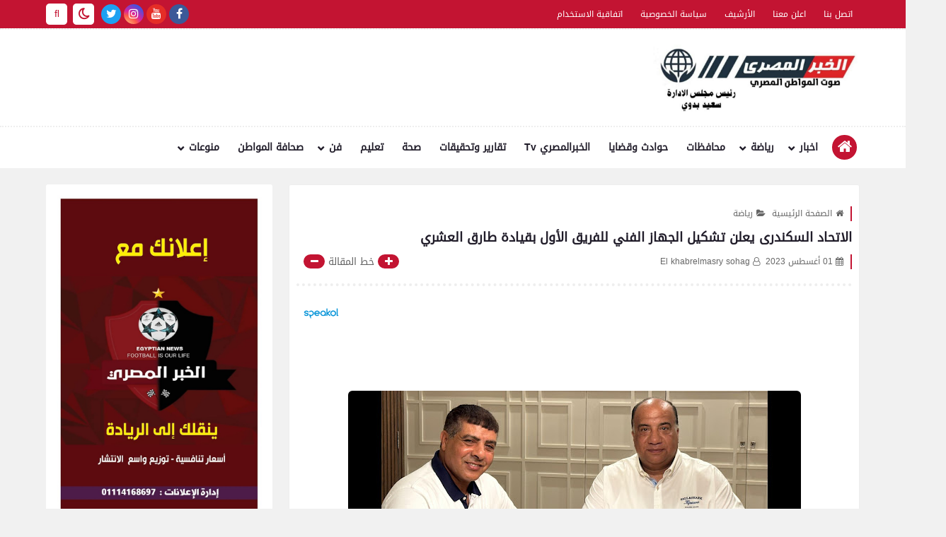

--- FILE ---
content_type: text/html; charset=utf-8
request_url: https://www.google.com/recaptcha/api2/aframe
body_size: 266
content:
<!DOCTYPE HTML><html><head><meta http-equiv="content-type" content="text/html; charset=UTF-8"></head><body><script nonce="rMe3xsp-bk0NZ7YCpOyTlw">/** Anti-fraud and anti-abuse applications only. See google.com/recaptcha */ try{var clients={'sodar':'https://pagead2.googlesyndication.com/pagead/sodar?'};window.addEventListener("message",function(a){try{if(a.source===window.parent){var b=JSON.parse(a.data);var c=clients[b['id']];if(c){var d=document.createElement('img');d.src=c+b['params']+'&rc='+(localStorage.getItem("rc::a")?sessionStorage.getItem("rc::b"):"");window.document.body.appendChild(d);sessionStorage.setItem("rc::e",parseInt(sessionStorage.getItem("rc::e")||0)+1);localStorage.setItem("rc::h",'1766374876873');}}}catch(b){}});window.parent.postMessage("_grecaptcha_ready", "*");}catch(b){}</script></body></html>